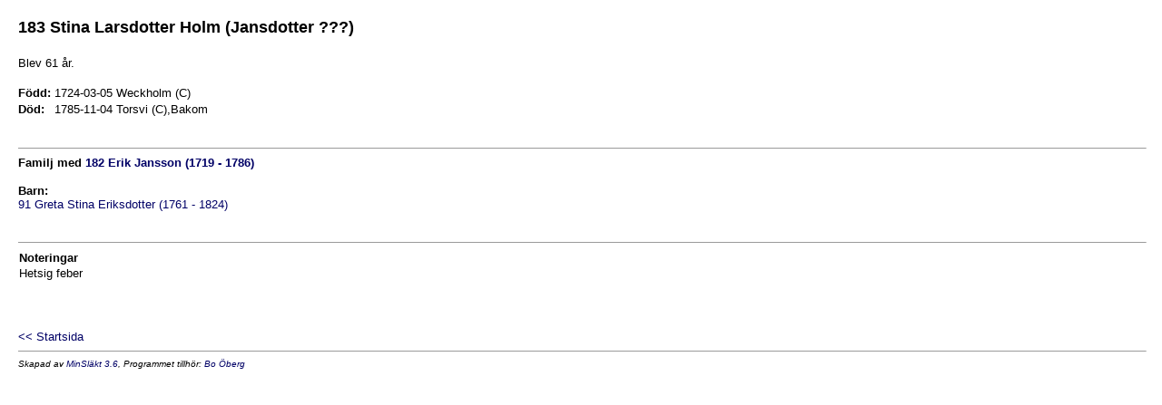

--- FILE ---
content_type: text/html
request_url: https://fridal.org/slaekt/p09b2a65d.html
body_size: 1160
content:
<!DOCTYPE HTML PUBLIC "-//W3C//DTD HTML 4.0 Transitional//EN" >

<HTML>
<HEAD>
<META HTTP-EQUIV="content-type" CONTENT="text/html;charset=iso-8859-1" >
<META NAME="GENERATOR" Content="MinSläkt 3.6" >
<STYLE TYPE="text/css">
<!--
A  {text-decoration: none}
A:hover {color: #FF0000}
-->
</STYLE>
<META NAME="Description" CONTENT="Personakt för Stina Larsdotter Holm (Jansdotter ???), Född 1724-03-05 Weckholm (C)">
<META NAME="Keywords" CONTENT="Larsdotter Holm (Jansdotter ???),Stina,Weckholm (C)">
<META NAME="Author" CONTENT="Bo Öberg">
<TITLE>Personakt för Stina Larsdotter Holm (Jansdotter ???), Född 1724-03-05 Weckholm (C)</TITLE>
<SCRIPT LANGUAGE="javascript" TYPE="text/javascript">
function OnLoad()
{
  if (parent.TopicTabFrame != null) {
    parent.TopicTabFrame.location="topictab11.html";
  }
}
function OpenPopup (url, imageWidth, imageHeight)
{
  var screenWidth  = window.screen.availWidth;
  var screenHeight = window.screen.availHeight;
  var windowWidth  = imageWidth + 20;
  var windowHeight = imageHeight + 20;
  if (windowWidth > screenWidth) {
    windowWidth  = screenWidth;
    windowHeight = (screenWidth*imageHeight)/imageWidth;
  }
  if (windowHeight > screenHeight) {
    windowHeight  = screenHeight;
    windowWidth = (screenHeight*imageWidth)/imageHeight;
  }
  var features = "resizable=yes,width=" + windowWidth + ",height=" + windowHeight;
  var p = window.open (url, "", features);
  p.focus();
}
</SCRIPT>
</HEAD>
<BODY OnLoad="OnLoad()" BGCOLOR="#FFFFFF" TEXT="#000000" LINK="#000066" VLINK="#CC3399" ALINK="#FF0000" TOPMARGIN=0 LEFTMARGIN=0 RIGHTMARGIN=0 MARGINWIDTH=0 MARGINHEIGHT=0>
<TABLE CELLSPACING=0 CELLPADDING=0 BORDER=0 WIDTH="100%">
<TR><TD COLSPAN=3 HEIGHT=20><IMG SRC=t.gif WIDTH=1 HEIGHT=20 ALT=""></TD></TR>
<TR VALIGN=TOP>
<TD WIDTH=20><IMG SRC=t.gif WIDTH=20 HEIGHT=1 ALT=""></td>
<TD>
<H1><FONT FACE="Tahoma,Arial" SIZE=4>183 Stina Larsdotter Holm (Jansdotter ???)</FONT></H1>
<P><FONT FACE="Tahoma,Arial" SIZE=2>Blev 61 år. </FONT></P>
<P>
<TABLE CELLSPACING=0 CELLPADDING=0 BORDER=0>
<TR VALIGN=BASELINE><TH ALIGN=LEFT NOWRAP><FONT FACE="Tahoma,Arial" SIZE=2>Född:</FONT></TH><TD>&nbsp;</TD><TD><FONT FACE="Tahoma,Arial" SIZE=2>1724-03-05 Weckholm (C)</FONT></TD></TR>
<TR VALIGN=BASELINE><TH ALIGN=LEFT NOWRAP><FONT FACE="Tahoma,Arial" SIZE=2>Död:</FONT></TH><TD>&nbsp;</TD><TD><FONT FACE="Tahoma,Arial" SIZE=2>1785-11-04 Torsvi (C),Bakom</FONT></TD></TR>
</TABLE>
<BR><HR SIZE=1>
<B><FONT FACE="Tahoma,Arial" SIZE=2>Familj med <A HREF=p019616bc.html><FONT FACE="Tahoma,Arial" SIZE=2>182 Erik Jansson (1719 - 1786)</FONT></A></FONT></B>
<P>
<TABLE CELLSPACING=0 CELLPADDING=0 BORDER=0>
<TR VALIGN=TOP><TH ALIGN=LEFT><FONT FACE="Tahoma,Arial" SIZE=2>Barn:</FONT></TH></TR><TR VALIGN=TOP><TD><A HREF=pd9c63d23.html><FONT FACE="Tahoma,Arial" SIZE=2>91 Greta Stina Eriksdotter (1761 - 1824)</FONT></A></TD></TR>
</TABLE>
<BR><HR SIZE=1>
<TABLE CELLSPACING=0 CELLPADDING=1 BORDER=0>
<TR><TH ALIGN=LEFT><FONT FACE="Tahoma,Arial" SIZE=2>Noteringar</FONT></TH></TR>
<TR><TD><FONT FACE="Tahoma,Arial" SIZE=2>Hetsig feber</FONT></TD></TR>
</TABLE>
</TD>
<TD><IMG SRC=t.gif WIDTH=5 HEIGHT=1 ALT=""></TD>
</TR>
<TR>
<TD><IMG SRC=t.gif WIDTH=15 HEIGHT=1 ALT=""></TD>
<TD>
<BR><BR><BR>
<A HREF="default.html" TARGET="_parent"><FONT FACE="Tahoma,Arial" SIZE=2>&lt;&lt; Startsida</FONT></A>
<HR SIZE=1>
<ADDRESS><FONT FACE="arial" SIZE=1>Skapad av <A HREF="http://www.dannbergsdata.se/" TARGET="_parent">MinSläkt 3.6</A>, Programmet tillhör: <A HREF="mailto:bo@fridal.org">Bo Öberg</A></FONT></ADDRESS>
</TD>
<TD><IMG SRC=t.gif WIDTH=5 HEIGHT=1 ALT=""></TD>
</TR>
</TABLE>
</BODY>
</HTML>
